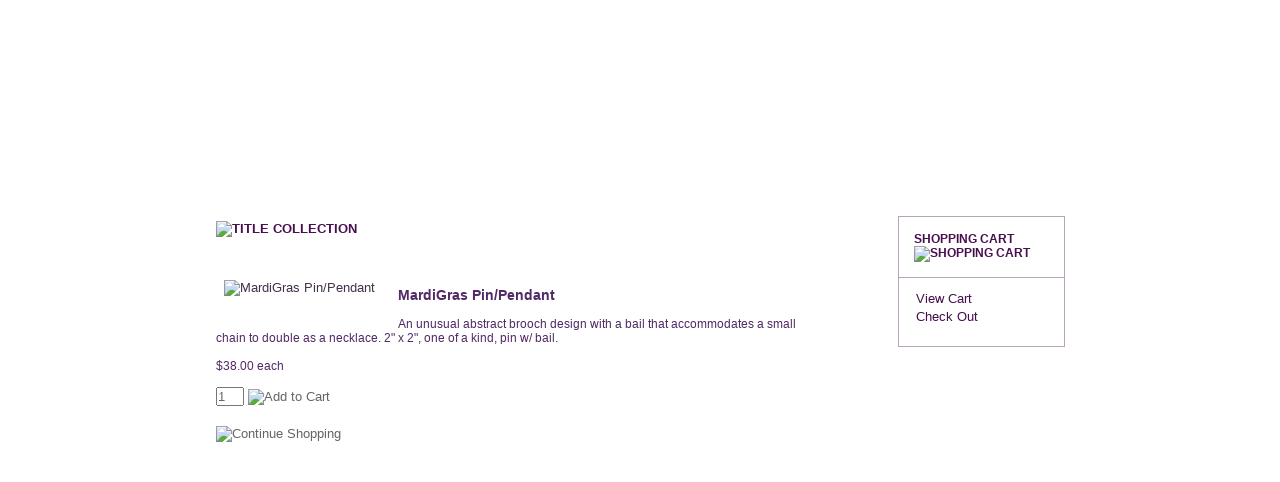

--- FILE ---
content_type: text/html; charset=UTF-8
request_url: https://prosperityjewelry.com/details.php?ID=80
body_size: 3672
content:



<!DOCTYPE html PUBLIC "-//W3C//DTD XHTML 1.0 Strict//EN" "http://www.w3.org/TR/xhtml1/DTD/xhtml1-strict.dtd">
<html xmlns="http://www.w3.org/1999/xhtml">
<head>
<meta http-equiv="content-type" content="text/html; charset=utf-8" />
<title>Prosperity Jewelry</title>
<meta name="keywords" content="jewelry, properity, prosperity jewelry, glass jewelry, cleveland, oh, downtown cleveland, necklaces, glass necklaces, glass earrings, kiln, earrings, cat and laura, cat, laura, jewelry studio" />
<meta name="description" content="" />
<link href="default.css" rel="stylesheet" type="text/css" />
<style type="text/css">
@import url(menu1.css);
.alignField { margin-bottom: 7px; }
</style>

</head>
<body>
<a href="index.htm" title="Prosperity Jewelry Home"></a>
<div id="wrapper">
<div id="header"> </div><div class="menu1"><ul id="menu1">
<li id="menu1t1"><a href="index.php" title="Prosperity Jewelry Home"></a></li>
<li id="menu1t2"><a href="collection.php" title="Prosperity Jewelry's Collection"></a></li>
      <li id="menu1t3"><a href="aboutus.php" title="About Prosperity Jewelry"></a></li>
      <li id="menu1t4"><a href="contactus.php" title="Contact Prosperity Jewelry"></a></li>
      <li id="menu1t5"><a href="register.php" title="Register with Prosperity Jewelry"></a></li>
      </ul>
    </div>
    
  <!-- end header/navigation -->
  <div id="content">
    
    <div id="blog">
      
      <div class="post">
        <h2 class="title"><img src="images/tt_details.gif" alt="Title Collection" width="271" height="35" /> <img src="images/hr.jpg" alt="" width="512" height="2" /></h2>
       
      </div>
      <!-- end #post -->
      
            <div class="colorP">
         <img class="left" src="images/detail/mardigras_16.jpg" alt="MardiGras Pin/Pendant" border="0" align="left" /></a><br />
         <h2>MardiGras Pin/Pendant</h2>
         <hr />
          <p>An unusual abstract brooch design with a bail that accommodates a small chain to double as a necklace.  2" x 2", one of a kind, pin w/ bail.<br />
            <br />
           $38.00 each<br /><br />
          </p>

      <form name="pjewelCart_1_ATC_80" method="POST" action="/details.php?ID=80"><input type="hidden" name="pjewelCart_1_ID_Add" value="80" /><input type="text" name="pjewelCart_1_Quantity_Add" value="1" size="2" />
      <input type="image" src="images/bt_addCart.gif" border="0" value="Add to Cart" name="pjewelCart_1_ATC" alt="Add to Cart" style="margin-bottom:-6px;"/>    </form>  
      <form name="pjewelCart_Continue_form_1" method="POST" action="/details.php?ID=80"><input type="image" src="images/bt_contshop.gif" border="0" value="Continue Shopping" name="BlueSkyCart_Continue_1" alt="Continue Shopping"></form><br />
      <br />

      </div>
      <!-- end #colorP -->
    </div>
    <!-- end #blog -->
    <div id="eshop">
      <ul>
        <li>
         <h2 class="title">Shopping Cart<img src="images/cartIC.jpg" alt="shopping cart" width="36" height="28" /></h2>
          <ul>
                      <li><a href="cart.php">View Cart</a></li>
            <li><a href="checkout.php">Check Out</a></li>
                      </ul>
        </li>
        <!-- end #archives -->
      </ul>
    </div>
    <!-- end #eshop -->
    <div style="clear: both; height: 1px;"></div>
  </div>
  <!-- end #content -->
  <div id="footer">
    <p>©2007 ProsperityJewelry.com &nbsp;&nbsp;&nbsp;&nbsp;<a href="index.php">Home</a> &nbsp; <a href="aboutus.php">About Us</a> &nbsp; <a href="login.htm">Login</a> &nbsp; <a href="contactus.php">Contact Us</a> &nbsp;&nbsp;<a href="register.php">Register</a></p>
  </div>
</div>
<!-- end #wrapper -->
</body>
</html>


--- FILE ---
content_type: text/css
request_url: https://prosperityjewelry.com/default.css
body_size: 4013
content:

* {
	margin: 0;
	padding: 0;
}

body {
	background: #FFFFFF url(images/img01.jpg);
	text-align: left;
}

body, input, textarea, select {
	font: normal small Arial, Helvetica, sans-serif;
	color: #666666;
}

h1, h2, h3 {
	margin-bottom: 1em;
	font-weight: normal;
	color: #470f4e;
}

h1 {
	font-size: 2.2em;
}

h2 {
	font-size: 1.7em;
	
}

h3 {
	font-size: 1.3em;
}

p, blockquote, ul, ol, form {
	margin-bottom: 1.5em;
}

blockquote, ul, ol {
	margin-left: 3em;
}

blockquote {
	margin-right: 3em;
	font-style: italic;
}

ul {
	list-style-type:upper-alpha;
}

a {
	color: #470f4e;
}

a:hover {
	text-decoration: none;
}

hr {
	display: none;
}

.hr {
}

img.left {
	float: left;
	margin: 0 15px 15px 0;
}

img {
padding:0px;
margin:0px;
}
img.right {
	float: right;
	margin: 0 0 15px 15px;
}

#catListing {
	margin-bottom: 25px;
}

.imageLeft {
	float: left;
	margin-right: 10px;
	
	}
	
	

/* Wrapper */

#wrapper {
	padding: 0px 0;
	background: url(images/img02.jpg) repeat-x;
}

/* Header */

#header {
	width: 893px;
	height: 134px;
	margin: 0 auto;
	background: url(images/head_img.jpg) no-repeat;
}

#header h1, #header h2 {
	margin: 0;
	padding-left: 30px;
}

#header h1 {
	padding-top: 80px;
	font-size: 3em;
}

#header h2 {
	font-size: 1em;
	font-weight: bold;
	font-style: italic;
}

#header a {
	text-decoration: none;
	color: #FFFFFF;
}

#header p {
padding-top: 114px;
}
/* Top Navigation */
/* SolidBlockMenu */


#menu {
	width: 893px;
	height: 33px;
	padding:0px;
	margin: 0 auto;
	margin-bottom:0px;
	background: /*url(images/head_img.jpg) no-repeat*/;
}

#btmenu {
	width: 893px;
	padding:0px;
	margin: 0 auto;
	margin-bottom:0px;
	margin-top:-1px;
}

/* Content */



#content {
	padding:0px;
	width: 893px;
	margin: 0 auto;
	background: #fff url(images/img04.jpg) repeat-y;
}

/* Blog */

#blog {
	float: left;
	width: 620px;
	padding: 20px 0px 0px 22px;
	/*background: url(images/img05.jpg) no-repeat; */
}

/* Post */

.post {
	padding-bottom: 20px;
	background: url(images/img08.gif) no-repeat center bottom;
	color:#4d2051;
}

.post .title {
	margin-bottom: 15px;
	padding-left: 0px;
	/* border-bottom: 1px solid #d7d7d7;*/
	text-transform: uppercase;
	font-size: small;
	font-weight: bold;
}

.post .desc {
	padding: 10px 15px 10px 0px;
	line-height: 1.3em;
}

#imageSP  {
	float: right;
	width: 608px;
	color:#44324c;
	margin: 50px 22px 0px 0px;
	/*border: 1px solid #b7a4b9;*/
}



.colorP {
	padding-bottom: 20px;
	background: url(images/img08.gif) no-repeat center bottom;
	color:#44324c;
	width:600px;
	/*border: 1px solid #b7a4b9;*/
}

.colorP #flashcontent {
		height: 100%;
}

.colorP .title {
	
	padding: 10px;
	text-transform: uppercase;
	border-bottom: 1px solid #b7a4b9;
	font-size:13px;
	font-weight: bold;
	width:auto;
}

.colorP .desc {
	padding: 10px 10px 10px 15px;
	line-height: 1.3em;
}

.colorP h2 {
	font-size: 14px;
	font-weight: bold;
	color: #522b66; /* Text Medium */		
}
.colorP img {
	padding:8px;
}

.colorP p {
	font-size:12px;
	margin:0px;
	padding:0px;
	color:#522b66;
}

/* eshop */

#eshop {
	float: right;
	width: 165px;
	color:#44324c;
	margin: 15px 22px 0px 0px;
	border: 1px solid #b7a4b9;
	/*background: url(images/img06.jpg) no-repeat; */
}

#eshop ul {
	margin: 0;
	list-style: none;
}

#eshop li {
	margin-bottom: 20px;
}

#eshop li ul {
	padding-left: 5px;
	line-height: 1.4em;
}

#eshop li li {
	margin: 0;
	padding-left: 12px;
	background: url(images/img07.gif) no-repeat left center;
}

#eshop .title {
text-align:left;
	padding: 15px;
	text-transform: uppercase;
	border-bottom: 1px solid #b7a4b9;
	font-size:12px;
	font-weight: bold;
}

#eshop a {
	text-decoration: none;
}

#eshop a:hover {
	text-decoration: underline;
}

/* Footer */

#footer {
	width: 893px;
	margin: 0 auto;
	padding-top: 60px;
	background: url(images/img09.jpg) no-repeat;
}

#footer p {
padding-bottom:10px;
padding-top:10px;
	text-align: center;
	font-size: x-small;
	color: #FFFFFF;
	background: url(images/footer_bg.jpg) repeat-x;
}

#footer a {
	color: #FFFFFF;
}

--- FILE ---
content_type: text/css
request_url: https://prosperityjewelry.com/menu1.css
body_size: 2110
content:
#menu1 {
 width:893px;
 height: 42px;
 background: url(images/menu1.jpg);
 margin: 0px auto; 
 padding: 0;
 margin-bottom:25px;
 position: relative;
}
#menu1 li {margin: 0; padding: 0; list-style: none; display: block; position: absolute;}

#menu1 a {display: block; height: 44px;}

#menu1t1 {left: 404px; top: 1px; width: 63px; height: 44px;}
#menu1t2 {left: 468px; top: 1px; width: 100px; height: 44px;}
#menu1t3 {left: 569px; top: 1px; width: 92px; height: 44px;}
#menu1t4 {left: 661px; top: 1px; width: 110px; height: 44px;}
#menu1t5 {left: 771px; top: 1px; width: 106px; height: 44px;}
#menu1t1 a {height: 40px;}
#menu1t2 a {height: 40px;}
#menu1t3 a {height: 40px;}
#menu1t4 a {height: 40px;}
#menu1t5 a {height: 40px;}
#menu1t1 a:hover {background: url(images/menu1.jpg) -404px -45px no-repeat;}
#menu1t2 a:hover {background: url(images/menu1.jpg) -468px -45px no-repeat;}
#menu1t3 a:hover {background: url(images/menu1.jpg) -569px -45px no-repeat;}
#menu1t4 a:hover {background: url(images/menu1.jpg) -661px -45px no-repeat;}
#menu1t5 a:hover {background: url(images/menu1.jpg) -771px -45px no-repeat;}

#menu1b1 {left: 0px; top: 40px; width: 96px; height: 22px;}
#menu1b2 {left: 101px; top: 40px; width: 112px; height: 22px;}
#menu1b3 {left: 218px; top: 40px; width: 147px; height: 22px;}
#menu1b4 {left: 370px; top: 40px; width: 93px; height: 22px;}
#menu1b5 {left: 468px; top: 40px; width: 63px; height: 22px;}
#menu1b6 {left: 536px; top: 40px; width: 54px; height: 22px;}
#menu1b1 a {height: 22px;}
#menu1b2 a {height: 22px;}
#menu1b3 a {height: 22px;}
#menu1b4 a {height: 22px;}
#menu1b5 a {height: 22px;}
#menu1b6 a {height: 22px;}
#menu1b1 a:hover {background: url(images/menu1.jpg) 0px -103px no-repeat;}
#menu1b2 a:hover {background: url(images/menu1.jpg) -101px -103px no-repeat;}
#menu1b3 a:hover {background: url(images/menu1.jpg) -218px -103px no-repeat;}
#menu1b4 a:hover {background: url(images/menu1.jpg) -370px -103px no-repeat;}
#menu1b5 a:hover {background: url(images/menu1.jpg) -468px -103px no-repeat;}
#menu1b6 a:hover {background: url(images/menu1.jpg) -536px -103px no-repeat;}